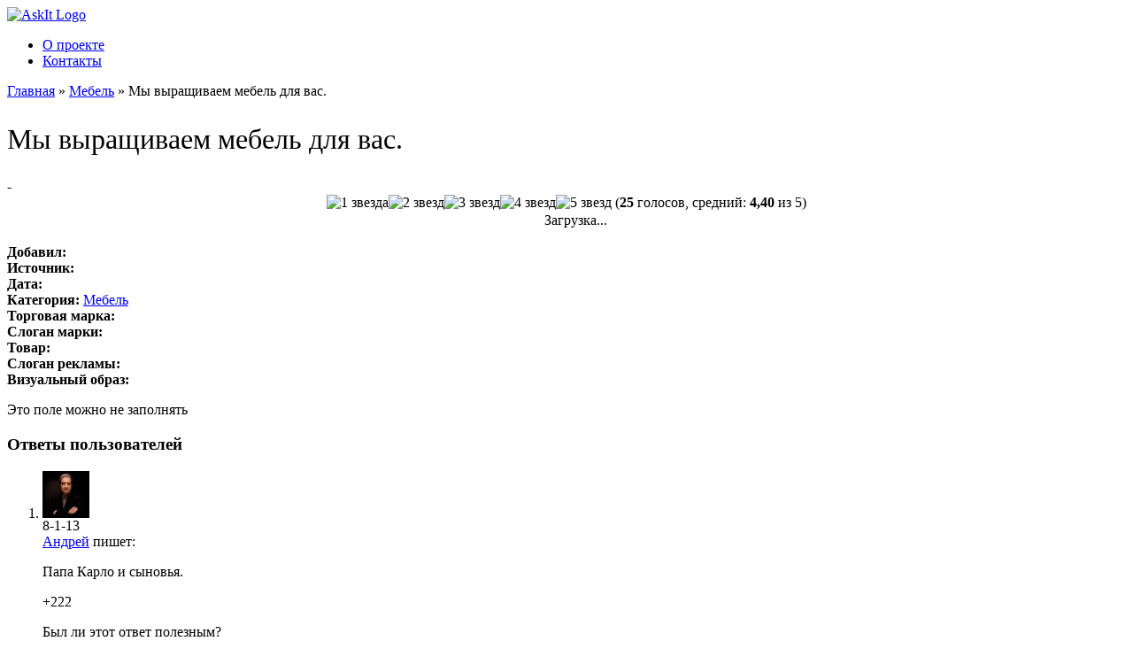

--- FILE ---
content_type: text/html; charset=UTF-8
request_url: http://www.reklamnoepole.ru/mebel/my-vyrashhivaem-mebel-dlya-vas.html
body_size: 49471
content:
<!DOCTYPE html PUBLIC "-//W3C//DTD XHTML 1.0 Transitional//EN" "http://www.w3.org/TR/xhtml1/DTD/xhtml1-transitional.dtd">
<html xmlns="http://www.w3.org/1999/xhtml" lang="ru-RU">
<head profile="http://gmpg.org/xfn/11">
<meta http-equiv="Content-Type" content="text/html; charset=UTF-8" />
<meta http-equiv="X-UA-Compatible" content="IE=7" />

<title>Мы выращиваем мебель для вас. - Рекламное поле - слоганы здесь. База рекламных слоганов онлайн.</title>


<link href='http://fonts.googleapis.com/css?family=Yanone+Kaffeesatz:light,regular,bold&amp;subset=latin' rel='stylesheet' type='text/css' />

<link rel="stylesheet" href="http://www.reklamnoepole.ru/wp-content/themes/reklamnoepole/style.css" type="text/css" media="screen" />

 <link rel="icon" href="/favicon.ico" type="image/x-icon">
        <link rel="shortcut icon" href="/favicon.ico" type="image/x-icon">



<style type="text/css" media="screen">



h2.style7 {font-size: 32px;line-height:normal; font-family: 'PT Sans Narrow'; font-weight: normal; }
h2.style7 a {font-size: 32px;line-height:normal; font-family: 'PT Sans Narrow'; font-weight: normal; }
p.style967 {font-size: 96px;line-height:normal; font-family: 'PT Sans Narrow'; font-weight: normal; }



#container {width: 800px; margin-left: auto; margin-right: auto; overflow: hidden;}
.samplebox {white-space:nowrap; margin-top:10px; margin-bottom: 0px;}
</style>


<link rel="alternate" type="application/rss+xml" title="Рекламное поле &#8212; слоганы здесь. База рекламных слоганов онлайн. RSS Feed" href="http://www.reklamnoepole.ru/feed" />
<link rel="alternate" type="application/atom+xml" title="Рекламное поле &#8212; слоганы здесь. База рекламных слоганов онлайн. Atom Feed" href="http://www.reklamnoepole.ru/feed/atom" />
<link rel="pingback" href="http://www.reklamnoepole.ru/xmlrpc.php" />

<!--[if lt IE 7]>
	<link rel="stylesheet" type="text/css" href="http://www.reklamnoepole.ru/wp-content/themes/reklamnoepole/css/ie6style.css" />
	<script type="text/javascript" src="http://www.reklamnoepole.ru/wp-content/themes/reklamnoepole/js/DD_belatedPNG_0.0.8a-min.js"></script>
	<script type="text/javascript">DD_belatedPNG.fix('img#logo, p#slogan, #menu, #top-overlay, #featured-overlay, span.overlay, .entry-content p.meta-info, #controllers span#right-arrow, #controllers span#left-arrow, #footer-content, #footer');</script>
<![endif]-->
<!--[if IE 7]>
	<link rel="stylesheet" type="text/css" href="http://www.reklamnoepole.ru/wp-content/themes/reklamnoepole/css/ie7style.css" />
<![endif]-->
<!--[if IE 8]>
	<link rel="stylesheet" type="text/css" href="http://www.reklamnoepole.ru/wp-content/themes/reklamnoepole/css/ie8style.css" />
<![endif]-->

<script type="text/javascript">
	document.documentElement.className = 'js';
</script>


<!-- This site is optimized with the Yoast SEO plugin v7.3 - https://yoast.com/wordpress/plugins/seo/ -->
<link rel="canonical" href="http://www.reklamnoepole.ru/mebel/my-vyrashhivaem-mebel-dlya-vas.html" />
<!-- / Yoast SEO plugin. -->

<link rel='dns-prefetch' href='//s.w.org' />
<link rel="alternate" type="application/rss+xml" title="Рекламное поле - слоганы здесь. База рекламных слоганов онлайн. &raquo; Лента" href="http://www.reklamnoepole.ru/feed" />
<link rel="alternate" type="application/rss+xml" title="Рекламное поле - слоганы здесь. База рекламных слоганов онлайн. &raquo; Лента комментариев" href="http://www.reklamnoepole.ru/comments/feed" />
<link rel="alternate" type="application/rss+xml" title="Рекламное поле - слоганы здесь. База рекламных слоганов онлайн. &raquo; Лента комментариев к &laquo;Мы выращиваем мебель для вас.&raquo;" href="http://www.reklamnoepole.ru/mebel/my-vyrashhivaem-mebel-dlya-vas.html/feed" />
		<script type="text/javascript">
			window._wpemojiSettings = {"baseUrl":"https:\/\/s.w.org\/images\/core\/emoji\/11.2.0\/72x72\/","ext":".png","svgUrl":"https:\/\/s.w.org\/images\/core\/emoji\/11.2.0\/svg\/","svgExt":".svg","source":{"concatemoji":"http:\/\/www.reklamnoepole.ru\/wp-includes\/js\/wp-emoji-release.min.js?ver=5.1.21"}};
			!function(e,a,t){var n,r,o,i=a.createElement("canvas"),p=i.getContext&&i.getContext("2d");function s(e,t){var a=String.fromCharCode;p.clearRect(0,0,i.width,i.height),p.fillText(a.apply(this,e),0,0);e=i.toDataURL();return p.clearRect(0,0,i.width,i.height),p.fillText(a.apply(this,t),0,0),e===i.toDataURL()}function c(e){var t=a.createElement("script");t.src=e,t.defer=t.type="text/javascript",a.getElementsByTagName("head")[0].appendChild(t)}for(o=Array("flag","emoji"),t.supports={everything:!0,everythingExceptFlag:!0},r=0;r<o.length;r++)t.supports[o[r]]=function(e){if(!p||!p.fillText)return!1;switch(p.textBaseline="top",p.font="600 32px Arial",e){case"flag":return s([55356,56826,55356,56819],[55356,56826,8203,55356,56819])?!1:!s([55356,57332,56128,56423,56128,56418,56128,56421,56128,56430,56128,56423,56128,56447],[55356,57332,8203,56128,56423,8203,56128,56418,8203,56128,56421,8203,56128,56430,8203,56128,56423,8203,56128,56447]);case"emoji":return!s([55358,56760,9792,65039],[55358,56760,8203,9792,65039])}return!1}(o[r]),t.supports.everything=t.supports.everything&&t.supports[o[r]],"flag"!==o[r]&&(t.supports.everythingExceptFlag=t.supports.everythingExceptFlag&&t.supports[o[r]]);t.supports.everythingExceptFlag=t.supports.everythingExceptFlag&&!t.supports.flag,t.DOMReady=!1,t.readyCallback=function(){t.DOMReady=!0},t.supports.everything||(n=function(){t.readyCallback()},a.addEventListener?(a.addEventListener("DOMContentLoaded",n,!1),e.addEventListener("load",n,!1)):(e.attachEvent("onload",n),a.attachEvent("onreadystatechange",function(){"complete"===a.readyState&&t.readyCallback()})),(n=t.source||{}).concatemoji?c(n.concatemoji):n.wpemoji&&n.twemoji&&(c(n.twemoji),c(n.wpemoji)))}(window,document,window._wpemojiSettings);
		</script>
		<meta content="AskIt v.2.4" name="generator"/>	
	<style type="text/css">
		body { color: #; }
		#container, #container2 { background: #; }
		.post a:link, .post a:visited { color: #; }
		ul.nav li a { color: #; }
		#sidebar h3.widgettitle { color:#; }
		#footer h3.title { color:#; }
		#footer .widget, #footer .widget a { color:# !important; }
	</style>

<style type="text/css">
img.wp-smiley,
img.emoji {
	display: inline !important;
	border: none !important;
	box-shadow: none !important;
	height: 1em !important;
	width: 1em !important;
	margin: 0 .07em !important;
	vertical-align: -0.1em !important;
	background: none !important;
	padding: 0 !important;
}
</style>
	<link media="screen" type="text/css" href="http://www.reklamnoepole.ru/wp-content/themes/reklamnoepole/epanel/page_templates/js/fancybox/jquery.fancybox-1.3.4.css" rel="stylesheet" />
<link media="screen" type="text/css" href="http://www.reklamnoepole.ru/wp-content/themes/reklamnoepole/epanel/page_templates/page_templates.css" rel="stylesheet" /><link rel='stylesheet' id='wp-block-library-css'  href='http://www.reklamnoepole.ru/wp-includes/css/dist/block-library/style.min.css?ver=5.1.21' type='text/css' media='all' />
<link rel='stylesheet' id='contact-form-7-css'  href='http://www.reklamnoepole.ru/wp-content/plugins/contact-form-7/includes/css/styles.css?ver=5.0.1' type='text/css' media='all' />
<link rel='stylesheet' id='wp-postratings-css'  href='http://www.reklamnoepole.ru/wp-content/plugins/wp-postratings/css/postratings-css.css?ver=1.85' type='text/css' media='all' />
<link rel='stylesheet' id='et-shortcodes-css-css'  href='http://www.reklamnoepole.ru/wp-content/themes/reklamnoepole/epanel/shortcodes/shortcodes.css?ver=1.8' type='text/css' media='all' />
<script type='text/javascript' src='http://www.reklamnoepole.ru/wp-includes/js/jquery/jquery.js?ver=1.12.4'></script>
<script type='text/javascript' src='http://www.reklamnoepole.ru/wp-includes/js/jquery/jquery-migrate.min.js?ver=1.4.1'></script>
<script type='text/javascript' src='http://www.reklamnoepole.ru/wp-content/themes/reklamnoepole/epanel/shortcodes/js/et_shortcodes_frontend.js?ver=1.8'></script>
<link rel='https://api.w.org/' href='http://www.reklamnoepole.ru/wp-json/' />
<link rel="EditURI" type="application/rsd+xml" title="RSD" href="http://www.reklamnoepole.ru/xmlrpc.php?rsd" />
<link rel="wlwmanifest" type="application/wlwmanifest+xml" href="http://www.reklamnoepole.ru/wp-includes/wlwmanifest.xml" /> 
<meta name="generator" content="WordPress 5.1.21" />
<link rel='shortlink' href='http://www.reklamnoepole.ru/?p=522' />
<link rel="alternate" type="application/json+oembed" href="http://www.reklamnoepole.ru/wp-json/oembed/1.0/embed?url=http%3A%2F%2Fwww.reklamnoepole.ru%2Fmebel%2Fmy-vyrashhivaem-mebel-dlya-vas.html" />
<link rel="alternate" type="text/xml+oembed" href="http://www.reklamnoepole.ru/wp-json/oembed/1.0/embed?url=http%3A%2F%2Fwww.reklamnoepole.ru%2Fmebel%2Fmy-vyrashhivaem-mebel-dlya-vas.html&#038;format=xml" />
		<style type="text/css">.recentcomments a{display:inline !important;padding:0 !important;margin:0 !important;}</style>
			<style type="text/css">
		#et_pt_portfolio_gallery { margin-left: -15px; }
		.et_pt_portfolio_item { margin-left: 18px; }
		.et_portfolio_small { margin-left: -40px !important; }
		.et_portfolio_small .et_pt_portfolio_item { margin-left: 27px !important; }
		.et_portfolio_large { margin-left: -50px !important; }
		.et_portfolio_large .et_pt_portfolio_item { margin-left: 11px !important; }
	</style>

<script type="text/javascript">

  var _gaq = _gaq || [];
  _gaq.push(['_setAccount', 'UA-28057378-1']);
  _gaq.push(['_trackPageview']);

  (function() {
    var ga = document.createElement('script'); ga.type = 'text/javascript'; ga.async = true;
    ga.src = ('https:' == document.location.protocol ? 'https://ssl' : 'http://www') + '.google-analytics.com/ga.js';
    var s = document.getElementsByTagName('script')[0]; s.parentNode.insertBefore(ga, s);
  })();

</script>

	<meta name="yandex-verification" content="5467ebcf8fa365c8" />

	
</head>
<body class="post-template-default single single-post postid-522 single-format-standard chrome">

<!--LiveInternet counter--><script type="text/javascript"><!--
new Image().src = "//counter.yadro.ru/hit?r"+
escape(document.referrer)+((typeof(screen)=="undefined")?"":
";s"+screen.width+"*"+screen.height+"*"+(screen.colorDepth?
screen.colorDepth:screen.pixelDepth))+";u"+escape(document.URL)+
";"+Math.random();//--></script><!--/LiveInternet-->


	<div id="header">
		<div id="header-inner">
			<div class="container">
				<a href="http://www.reklamnoepole.ru">
										<img src="http://www.reklamnoepole.ru/wp-content/themes/reklamnoepole/images/logo.png" alt="AskIt Logo" id="logo"/>
				</a>
				






				<ul id="primary-menu" class="nav"><li id="menu-item-505" class="menu-item menu-item-type-post_type menu-item-object-page menu-item-505"><a href="http://www.reklamnoepole.ru/about">О проекте</a></li>
<li id="menu-item-504" class="menu-item menu-item-type-post_type menu-item-object-page menu-item-504"><a href="http://www.reklamnoepole.ru/kontakty">Контакты</a></li>
</ul>					
			</div> <!-- end .container -->
		</div> <!-- end #header-inner -->
	</div> <!-- end #header -->
	
	<div id="header-bottom">


		




		 <!-- end #header-bottom -->
	





	<div id="content" >
		<div id="right-shadow">
			<div id="top-shadow"></div>
			<div class="container clearfix">

<div id="main-area">

	<div id="breadcrumbs">
		
					<a href="http://www.reklamnoepole.ru">Главная</a> <span class="raquo">&raquo;</span>
				
									<a href="http://www.reklamnoepole.ru/category/mebel">Мебель</a> <span class="raquo">&raquo;</span> Мы выращиваем мебель для вас.					
</div> <!-- end #breadcrumbs -->
		
				
		<div class="entry">
			<div class="entry-top"> 
				<div class="entry-content"> 
										<span class="comment-number"><a href="http://www.reklamnoepole.ru/mebel/my-vyrashhivaem-mebel-dlya-vas.html"></a></span>
	




<h2 class="style7 title">Мы выращиваем мебель для вас.</h2>




          
          <!-- class="title" --!>
					<span class="quote"></span>
					<span class="author">-  
          
          	
					
                    
                    
        </span>
					
          <!--   <a href="http://www.reklamnoepole.ru/author/victory24" title="Записи Victory24" rel="author">Victory24</a>  -->
          
					<div class="clear"></div>
					
						<div class="postmeta">
<center><div id="post-ratings-522" class="post-ratings" itemscope itemtype="http://schema.org/Article" data-nonce="6342822be5"><img id="rating_522_1" src="http://www.reklamnoepole.ru/wp-content/plugins/wp-postratings/images/stars_crystal/rating_on.gif" alt="1 звезда" title="1 звезда" onmouseover="current_rating(522, 1, '1 звезда');" onmouseout="ratings_off(4.4, 5, 0);" onclick="rate_post();" onkeypress="rate_post();" style="cursor: pointer; border: 0px;" /><img id="rating_522_2" src="http://www.reklamnoepole.ru/wp-content/plugins/wp-postratings/images/stars_crystal/rating_on.gif" alt="2 звезд" title="2 звезд" onmouseover="current_rating(522, 2, '2 звезд');" onmouseout="ratings_off(4.4, 5, 0);" onclick="rate_post();" onkeypress="rate_post();" style="cursor: pointer; border: 0px;" /><img id="rating_522_3" src="http://www.reklamnoepole.ru/wp-content/plugins/wp-postratings/images/stars_crystal/rating_on.gif" alt="3 звезд" title="3 звезд" onmouseover="current_rating(522, 3, '3 звезд');" onmouseout="ratings_off(4.4, 5, 0);" onclick="rate_post();" onkeypress="rate_post();" style="cursor: pointer; border: 0px;" /><img id="rating_522_4" src="http://www.reklamnoepole.ru/wp-content/plugins/wp-postratings/images/stars_crystal/rating_on.gif" alt="4 звезд" title="4 звезд" onmouseover="current_rating(522, 4, '4 звезд');" onmouseout="ratings_off(4.4, 5, 0);" onclick="rate_post();" onkeypress="rate_post();" style="cursor: pointer; border: 0px;" /><img id="rating_522_5" src="http://www.reklamnoepole.ru/wp-content/plugins/wp-postratings/images/stars_crystal/rating_half.gif" alt="5 звезд" title="5 звезд" onmouseover="current_rating(522, 5, '5 звезд');" onmouseout="ratings_off(4.4, 5, 0);" onclick="rate_post();" onkeypress="rate_post();" style="cursor: pointer; border: 0px;" /> (<strong>25</strong> голосов, средний: <strong>4,40</strong> из 5)<br /><span class="post-ratings-text" id="ratings_522_text"></span><meta itemprop="headline" content="Мы выращиваем мебель для вас." /><meta itemprop="description" content="Это поле можно не заполнять" /><meta itemprop="datePublished" content="2012-04-03T01:10:23+00:00" /><meta itemprop="dateModified" content="2012-04-03T01:12:03+00:00" /><meta itemprop="url" content="http://www.reklamnoepole.ru/mebel/my-vyrashhivaem-mebel-dlya-vas.html" /><meta itemprop="author" content="Victory24" /><meta itemprop="mainEntityOfPage" content="http://www.reklamnoepole.ru/mebel/my-vyrashhivaem-mebel-dlya-vas.html" /><div style="display: none;" itemprop="publisher" itemscope itemtype="https://schema.org/Organization"><meta itemprop="name" content="Рекламное поле - слоганы здесь. База рекламных слоганов онлайн." /><div itemprop="logo" itemscope itemtype="https://schema.org/ImageObject"><meta itemprop="url" content="" /></div></div><div style="display: none;" itemprop="aggregateRating" itemscope itemtype="http://schema.org/AggregateRating"><meta itemprop="bestRating" content="5" /><meta itemprop="worstRating" content="1" /><meta itemprop="ratingValue" content="4.4" /><meta itemprop="ratingCount" content="25" /></div></div><div id="post-ratings-522-loading" class="post-ratings-loading">
            <img src="http://www.reklamnoepole.ru/wp-content/plugins/wp-postratings/images/loading.gif" width="16" height="16" class="post-ratings-image" /> Загрузка...</div></center>
	</div> <!-- end .postmeta -->					
                    <br>
          <b>Добавил:</b> <br>
          <b>Источник:</b> <br>
          <b>Дата:</b> <br>
          <b>Категория:</b> <a href="http://www.reklamnoepole.ru/category/mebel" rel="category tag">Мебель</a><br>
          <b>Торговая марка:</b> <br>
          <b>Слоган марки:</b> <br>
          <b>Товар:</b> <br>
          <b>Слоган рекламы:</b> <br>
          <b>Визуальный образ:</b>           
										
					<div class="post-content">
						<p>Это поле можно не заполнять</p>
																		
						<div class="clear"></div>
					</div>
				</div> <!-- end .entry-content -->
			</div> <!-- end .entry-top -->
		</div> <!-- end .entry -->

		<div class="clear"></div>
				
						
		


		
		<!-- You can start editing here. -->

<div id="comment-wrap">

			
		<h3 id="comments">Ответы пользователей</h3>
			
				
					<ol class="commentlist clearfix">
					<li class="comment even thread-even depth-1" id="li-comment-132">
						
				
		<div id="comment-132" class="comment-body clearfix">
			<div class="avatar-box">
				<div class="avatar">
					<img alt='' src='http://0.gravatar.com/avatar/397f7a706c6b10aa39aa923274acaacc?s=53&#038;d=mm&#038;r=g' srcset='http://0.gravatar.com/avatar/397f7a706c6b10aa39aa923274acaacc?s=106&#038;d=mm&#038;r=g 2x' class='avatar avatar-53 photo' height='53' width='53' />					<div class="overlay"></div>
					
									</div>
				
								
				<span class="comment-date">8-1-13</span>
				<div class="comment_join"></div>
			</div>
						
			<div class="comment-wrap">
				<div class="comment-wrap-inner clearfix">
					<div class="comment-author vcard">
						<span class="fn"><a href='http://reklamnoepole.ru' rel='external nofollow' class='url'>Андрей</a></span> пишет: </span>
					</div>
					
										
					<div class="comment-content"><p>Папа Карло и сыновья.</p>
</div> <!-- end comment-content-->
					
									</div> <!-- end comment-wrap-inner -->
				
								<div class="comment_rating rating-positive">+222					<div class="et_like_dislike_box"><p>Был ли этот ответ полезным?</p><a href="http://www.reklamnoepole.ru/mebel/my-vyrashhivaem-mebel-dlya-vas.html?et_comment_like=132" class="et_like_button">Like</a><a href="http://www.reklamnoepole.ru/mebel/my-vyrashhivaem-mebel-dlya-vas.html?et_comment_dislike=132" class="et_dislike_button">Dislike</a></div> <!-- .et_like_dislike_box -->				</div>
	
			</div> <!-- end comment-wrap-->
		</div> <!-- end comment-body-->	
</li><!-- #comment-## -->
			</ol>
				
					
			
		
		
</div>		
		
</div> <!-- end #main-area -->

<div id="sidebar">
	<div id="sidebar-bottom">
		<div id="sidebar-content">


<!--googleoff: index-->

			<div id="categories-3" class="widget widget_categories"><h4 class="widgettitle">База слоганов</h4><div class="widget-content">		<ul>
				<li class="cat-item cat-item-41"><a href="http://www.reklamnoepole.ru/category/b2b" title="Экономика и финансы – особая сфера деятельности, где крайне важна точность  формулировок. Это справедливо и для рекламы финансовых услуг, в том числе, и для создания слоганов. Подробнее о b2b-слоганах читайте далее.">B2B</a> (5)
</li>
	<li class="cat-item cat-item-123"><a href="http://www.reklamnoepole.ru/category/cars" >Автомобили</a> (3)
</li>
	<li class="cat-item cat-item-91"><a href="http://www.reklamnoepole.ru/category/avtotovary" title="На сегодняшний день производство и продажа автотоваров более чем развиты, и, естественно, каждая компания хочет выделиться среди конкурентов. У некоторых это получается благодаря удачному слогану (фирмы, конкретного товара, или рекламной компании). Какие особенности присущи таким слоганам? Читайте далее.">Автотовары</a> (66)
</li>
	<li class="cat-item cat-item-16"><a href="http://www.reklamnoepole.ru/category/bytovaya-texnika" title="В чем особенности слоганов для бытовой техники? Если говорить о корпоративных слоганах, то практически все они выражают одну мысль – компания работает для того, чтобы покупателю было комфортно и просто. Читайте далее.">Бытовая техника</a> (84)
</li>
	<li class="cat-item cat-item-118"><a href="http://www.reklamnoepole.ru/category/bytovaya-ximiya" >Бытовая химия</a> (9)
</li>
	<li class="cat-item cat-item-34"><a href="http://www.reklamnoepole.ru/category/interer" >Интерьер</a> (4)
</li>
	<li class="cat-item cat-item-109"><a href="http://www.reklamnoepole.ru/category/mebel" title="Вас заинтересовали слоганы Ikea, Mr. Doors, Stilhaus, Baker?

Закажите слоганы по E-mail: reklamnoepole@yandex.ru


Прочтите обзоры тенденций креатива мебельных компаний.  
Альбомы: реклама матрасов.

Как придумать слоган для мебели?
Слоганы для мебели могут быть самыми разными, впрочем, как и сама мебель. Лаконичные, строгие – для офисной мебели, более изысканные – для домашней... Читать далее.">Мебель</a> (65)
</li>
	<li class="cat-item cat-item-23"><a href="http://www.reklamnoepole.ru/category/nedvizhimost" title="Недвижимость – товар, который хотят приобрести все, но не все могут это сделать. И если у вас появляется возможность купить квартиру, дом, или офис, вы хотите сотрудничать только с надежной компанией. И в немалой степени на выбор компании влияет ее слоган. Подробнее о слоганах для компаний по недвижимости читайте далее.">Недвижимость</a> (33)
</li>
	<li class="cat-item cat-item-115"><a href="http://www.reklamnoepole.ru/category/obuv" title="Слоганы Nike, Adidas, Puma, Reebok и других обувных брендов">Обувь</a> (50)
</li>
	<li class="cat-item cat-item-113"><a href="http://www.reklamnoepole.ru/category/parfyumeriya-i-kosmetika" >Парфюмерия и косметика</a> (44)
</li>
	<li class="cat-item cat-item-32"><a href="http://www.reklamnoepole.ru/category/posuda" >Посуда</a> (16)
</li>
	<li class="cat-item cat-item-120"><a href="http://www.reklamnoepole.ru/category/produkty-pitaniya" >Продукты питания</a> (2)
</li>
	<li class="cat-item cat-item-64"><a href="http://www.reklamnoepole.ru/category/santexnika-i-tovary-dlya-vannoj-komnaty" >Сантехника и товары для ванной комнаты</a> (9)
</li>
	<li class="cat-item cat-item-114"><a href="http://www.reklamnoepole.ru/category/articles" >Статьи</a> (1)
</li>
	<li class="cat-item cat-item-25"><a href="http://www.reklamnoepole.ru/category/stroitelstvo" >Строительство</a> (12)
</li>
	<li class="cat-item cat-item-117"><a href="http://www.reklamnoepole.ru/category/telekommunikacii" >Телекоммуникации</a> (21)
</li>
	<li class="cat-item cat-item-14"><a href="http://www.reklamnoepole.ru/category/housewares" title="Товары для дома – это обширная категория, в которую входит множество групп самых разных товаров. И слоганы для них могут быть тоже самыми разными – начиная от лаконичных, и заканчивая юмористическими. Читайте далее о таких девизах.">Товары для дома</a> (46)
</li>
	<li class="cat-item cat-item-1"><a href="http://www.reklamnoepole.ru/category/treningi" >Тренинги</a> (8)
</li>
		</ul>
			</div></div><!-- end .widget --><div id="recent-comments-2" class="widget widget_recent_comments"><h4 class="widgettitle">Свежие комментарии</h4><div class="widget-content"><ul id="recentcomments"><li class="recentcomments"><span class="comment-author-link">Евгения</span> к записи <a href="http://www.reklamnoepole.ru/nedvizhimost/otdam-kvartiru-v-xoroshie-ruki.html#comment-168">Отдам квартиру в хорошие руки.</a></li><li class="recentcomments"><span class="comment-author-link"><a href='http://bookashka.name/ru/b/20746/' rel='external nofollow' class='url'>План гоблина</a></span> к записи <a href="http://www.reklamnoepole.ru/mebel/recept-vashej-kuxni.html#comment-165">Рецепт вашей кухни</a></li><li class="recentcomments"><span class="comment-author-link">admin</span> к записи <a href="http://www.reklamnoepole.ru/housewares/pepsi-max-odna-ochen-ochen-ochen-odinokaya-kalloriya.html#comment-158">Pepsi Max &#8212; Одна очень, очень, очень одинокая калория</a></li><li class="recentcomments"><span class="comment-author-link">Ольга</span> к записи <a href="http://www.reklamnoepole.ru/housewares/pepsi-max-odna-ochen-ochen-ochen-odinokaya-kalloriya.html#comment-157">Pepsi Max &#8212; Одна очень, очень, очень одинокая калория</a></li><li class="recentcomments"><span class="comment-author-link"><a href='http://reklamnoepole.ru' rel='external nofollow' class='url'>Андрей</a></span> к записи <a href="http://www.reklamnoepole.ru/mebel/my-vyrashhivaem-mebel-dlya-vas.html#comment-132">Мы выращиваем мебель для вас.</a></li><li class="recentcomments"><span class="comment-author-link"><a href='http://reklamnoepole.ru' rel='external nofollow' class='url'>Андрей</a></span> к записи <a href="http://www.reklamnoepole.ru/mebel/kogda-mebel-iskusstvo%e2%80%a6.html#comment-131">Когда мебель искусство…</a></li><li class="recentcomments"><span class="comment-author-link"><a href='http://reklamnoepole.ru' rel='external nofollow' class='url'>Андрей</a></span> к записи <a href="http://www.reklamnoepole.ru/mebel/the-art-of-things-chosen-well-rather-than-often-iskusstvo-vybora-izyskannyx-veshhej.html#comment-130">The art of things chosen well rather than often / Искусство выбора изысканных вещей</a></li><li class="recentcomments"><span class="comment-author-link"><a href='http://reklamnoepole.ru' rel='external nofollow' class='url'>Андрей</a></span> к записи <a href="http://www.reklamnoepole.ru/mebel/v-znanii-sila.html#comment-129">В знании сила</a></li><li class="recentcomments"><span class="comment-author-link"><a href='http://reklamnoepole.ru' rel='external nofollow' class='url'>Андрей</a></span> к записи <a href="http://www.reklamnoepole.ru/mebel/vosxishhenie-komfortom.html#comment-128">Восхищение комфортом!</a></li><li class="recentcomments"><span class="comment-author-link"><a href='http://reklamnoepole.ru' rel='external nofollow' class='url'>Андрей</a></span> к записи <a href="http://www.reklamnoepole.ru/mebel/proizvodit-vpechatlenie.html#comment-127">Производит впечатление</a></li><li class="recentcomments"><span class="comment-author-link"><a href='http://reklamnoepole.ru' rel='external nofollow' class='url'>Андрей</a></span> к записи <a href="http://www.reklamnoepole.ru/mebel/zvezdy-mebeli-u-vas-doma.html#comment-126">Звезды мебели &#8212; у Вас дома!</a></li><li class="recentcomments"><span class="comment-author-link"><a href='http://reklamnoepole.ru' rel='external nofollow' class='url'>Андрей</a></span> к записи <a href="http://www.reklamnoepole.ru/mebel/prognus-pod-vas.html#comment-125">&#171;Прогнусь под вас&#187;</a></li><li class="recentcomments"><span class="comment-author-link">tres tranquille</span> к записи <a href="http://www.reklamnoepole.ru/posuda/yarkie-innovacii.html#comment-123">Яркие инновации.</a></li><li class="recentcomments"><span class="comment-author-link">Игорь</span> к записи <a href="http://www.reklamnoepole.ru/bytovaya-texnika/texnika-vestel-ostavit-vas-bez-trusov.html#comment-122">Техника Вестел оставит вас без трусов</a></li><li class="recentcomments"><span class="comment-author-link">SamayaRyzhaya</span> к записи <a href="http://www.reklamnoepole.ru/telekommunikacii/i-na-sankax-skatitsya-i-na-zhzh-zasvetitsya.html#comment-72">И на санках скатиться, и на ЖЖ засветиться</a></li></ul></div></div><!-- end .widget -->	
<div class="widget-button">
	<a href="http://www.reklamnoepole.ru/?page_id=152" id="call_to_action"><span>Добавить слоган</span></a>
</div>
      
    <!--googleon: index-->
      
 
    
<!--AdLayer.Mediatarget--><script type="text/javascript">
(function(){var s = document.createElement('script');
s.setAttribute('async', 'true'); s.src =
'http://sticker.yadro.ru/ad/slider.js?place=6414;rnd='+Math.random();
document.documentElement.firstChild.appendChild(s);})();
</script><!--/AdLayer.MediaTarget-->


  
		</div> <!-- end #sidebar-content -->
    
    
    
    
	</div> <!-- end #sidebar-bottom -->
</div> <!-- end #sidebar -->	
		
			</div> <!-- end .container -->
		</div> 	<!-- end #right-shadow -->
				
	</div> <!-- end #content -->			
				
	<div id="footer">
		<div id="footer-content">
			<div class="container clearfix">




<div class="container">
<div style="color:white;margin-top:10px; display:block; float:left;">Поиск по базам слоганов</div>

<div style="width:500px;margin:0px;padding:0px;" ><div class="ya-site-form ya-site-form_inited_no" onclick="return {'bg': 'transparent', 'target': '_self', 'language': 'ru', 'suggest': true, 'tld': 'ru', 'site_suggest': true, 'action': 'http://www.reklamnoepole.ru/searchslogans', 'webopt': false, 'fontsize': 12, 'arrow': false, 'fg': '#000000', 'searchid': '2060923', 'logo': 'rb', 'websearch': false, 'type': 3}"><form action="http://yandex.ru/sitesearch" method="get" target="_self"><input type="hidden" name="searchid" value="2060923" /><input type="hidden" name="l10n" value="ru" /><input type="hidden" name="reqenc" value="" /><input type="text" name="text" value="" /><input type="submit" value="Найти" /></form></div><style type="text/css">.ya-page_js_yes .ya-site-form_inited_no { display: none; }</style><script type="text/javascript">(function(w,d,c){var s=d.createElement('script'),h=d.getElementsByTagName('script')[0],e=d.documentElement;(' '+e.className+' ').indexOf(' ya-page_js_yes ')===-1&&(e.className+=' ya-page_js_yes');s.type='text/javascript';s.async=true;s.charset='utf-8';s.src=(d.location.protocol==='https:'?'https:':'http:')+'//site.yandex.net/v2.0/js/all.js';h.parentNode.insertBefore(s,h);(w[c]||(w[c]=[])).push(function(){Ya.Site.Form.init()})})(window,document,'yandex_site_callbacks');</script> </div> 

<!--

			<ul id="secondary-menu" class="nav clearfix"><li id="menu-item-1791" class="menu-item menu-item-type-post_type menu-item-object-page current-menu-item page_item page-item-496 current_page_item menu-item-500 menu-item-1791"><a title="Разработать рекламный слоган" href="http://www.reklamnoepole.ru/razrabotka-slogana-i-kreativnogo-maketa">Заказать слоган</a></li>
<li id="menu-item-11123" class="menu-item menu-item-type-post_type menu-item-object-page current-menu-item page_item page-item-496 current_page_item menu-item-500 menu-item-11123"><a title="или дизайн" href="http://www.reklamnoepole.ru/?page_id=11118">Заказать дизайн</a></li>
</ul>			

-->

			
		 <!-- end .container -->
	</div>









				 
							</div> <!-- end .container -->	
				
			<div id="footer-bottom">	
				<div class="container clearfix">
											<ul id="footer-menu" class="bottom-nav">
															<li ><a href="http://www.reklamnoepole.ru">Главная</a></li>
											
							<li class="page_item page-item-1190"><a href="http://www.reklamnoepole.ru/avto-slogany">Авто слоганы</a></li>
<li class="page_item page-item-1198"><a href="http://www.reklamnoepole.ru/slogany-bytovoy-texniki">Бытовая техника</a></li>
<li class="page_item page-item-51"><a href="http://www.reklamnoepole.ru/kontakty">Контакты</a></li>
<li class="page_item page-item-1206 page_item_has_children"><a href="http://www.reklamnoepole.ru/slogany-dlya-mebeli">Мебель</a>
<ul class='children'>
	<li class="page_item page-item-2153"><a href="http://www.reklamnoepole.ru/slogany-dlya-mebeli/slogany-dlya-mebeli-prisazhivajtes-budet-zanimatelno-i-priyatno">Слоганы для мебели: присаживайтесь — будет занимательно и приятно…</a></li>
</ul>
</li>
<li class="page_item page-item-1212"><a href="http://www.reklamnoepole.ru/nedvizhimost-slogany">Недвижимость</a></li>
<li class="page_item page-item-2"><a href="http://www.reklamnoepole.ru/about">О проекте</a></li>
<li class="page_item page-item-11124"><a href="http://www.reklamnoepole.ru/searchslogans">Поиск по базам слоганов</a></li>
<li class="page_item page-item-11653 page_item_has_children"><a href="http://www.reklamnoepole.ru/reklama-matrasov">Реклама матрасов</a>
<ul class='children'>
	<li class="page_item page-item-11656"><a href="http://www.reklamnoepole.ru/reklama-matrasov/reklama-matrasov">reklama-matrasov</a></li>
</ul>
</li>
<li class="page_item page-item-493"><a href="http://www.reklamnoepole.ru/reklamisty">Рекламисты</a></li>
<li class="page_item page-item-1174"><a href="http://www.reklamnoepole.ru/slogany-b2b">Слоганы B2B</a></li>
<li class="page_item page-item-2150"><a href="http://www.reklamnoepole.ru/articles">Статьи</a></li>
<li class="page_item page-item-1220"><a href="http://www.reklamnoepole.ru/slogany-tovarov-dlya-doma">Товары для дома</a></li>
<li class="page_item page-item-11565"><a href="http://www.reklamnoepole.ru/powerpoint-templates-free">Шаблоны для презентаций Школа скачать бесплатно со свистом</a></li>
						
								<li class="cat-item cat-item-41"><a href="http://www.reklamnoepole.ru/category/b2b" title="Экономика и финансы – особая сфера деятельности, где крайне важна точность  формулировок. Это справедливо и для рекламы финансовых услуг, в том числе, и для создания слоганов. Подробнее о b2b-слоганах читайте далее.">B2B</a>
</li>
	<li class="cat-item cat-item-123"><a href="http://www.reklamnoepole.ru/category/cars" >Автомобили</a>
</li>
	<li class="cat-item cat-item-91"><a href="http://www.reklamnoepole.ru/category/avtotovary" title="На сегодняшний день производство и продажа автотоваров более чем развиты, и, естественно, каждая компания хочет выделиться среди конкурентов. У некоторых это получается благодаря удачному слогану (фирмы, конкретного товара, или рекламной компании). Какие особенности присущи таким слоганам? Читайте далее.">Автотовары</a>
</li>
	<li class="cat-item cat-item-16"><a href="http://www.reklamnoepole.ru/category/bytovaya-texnika" title="В чем особенности слоганов для бытовой техники? Если говорить о корпоративных слоганах, то практически все они выражают одну мысль – компания работает для того, чтобы покупателю было комфортно и просто. Читайте далее.">Бытовая техника</a>
</li>
	<li class="cat-item cat-item-118"><a href="http://www.reklamnoepole.ru/category/bytovaya-ximiya" >Бытовая химия</a>
</li>
	<li class="cat-item cat-item-34"><a href="http://www.reklamnoepole.ru/category/interer" >Интерьер</a>
</li>
	<li class="cat-item cat-item-109"><a href="http://www.reklamnoepole.ru/category/mebel" title="Вас заинтересовали слоганы Ikea, Mr. Doors, Stilhaus, Baker?

Закажите слоганы по E-mail: reklamnoepole@yandex.ru


Прочтите обзоры тенденций креатива мебельных компаний.  
Альбомы: реклама матрасов.

Как придумать слоган для мебели?
Слоганы для мебели могут быть самыми разными, впрочем, как и сама мебель. Лаконичные, строгие – для офисной мебели, более изысканные – для домашней... Читать далее.">Мебель</a>
</li>
	<li class="cat-item cat-item-23"><a href="http://www.reklamnoepole.ru/category/nedvizhimost" title="Недвижимость – товар, который хотят приобрести все, но не все могут это сделать. И если у вас появляется возможность купить квартиру, дом, или офис, вы хотите сотрудничать только с надежной компанией. И в немалой степени на выбор компании влияет ее слоган. Подробнее о слоганах для компаний по недвижимости читайте далее.">Недвижимость</a>
</li>
	<li class="cat-item cat-item-115"><a href="http://www.reklamnoepole.ru/category/obuv" title="Слоганы Nike, Adidas, Puma, Reebok и других обувных брендов">Обувь</a>
</li>
	<li class="cat-item cat-item-113"><a href="http://www.reklamnoepole.ru/category/parfyumeriya-i-kosmetika" >Парфюмерия и косметика</a>
</li>
	<li class="cat-item cat-item-32"><a href="http://www.reklamnoepole.ru/category/posuda" >Посуда</a>
</li>
	<li class="cat-item cat-item-120"><a href="http://www.reklamnoepole.ru/category/produkty-pitaniya" >Продукты питания</a>
</li>
	<li class="cat-item cat-item-64"><a href="http://www.reklamnoepole.ru/category/santexnika-i-tovary-dlya-vannoj-komnaty" >Сантехника и товары для ванной комнаты</a>
</li>
	<li class="cat-item cat-item-114"><a href="http://www.reklamnoepole.ru/category/articles" >Статьи</a>
</li>
	<li class="cat-item cat-item-25"><a href="http://www.reklamnoepole.ru/category/stroitelstvo" >Строительство</a>
</li>
	<li class="cat-item cat-item-117"><a href="http://www.reklamnoepole.ru/category/telekommunikacii" >Телекоммуникации</a>
</li>
	<li class="cat-item cat-item-14"><a href="http://www.reklamnoepole.ru/category/housewares" title="Товары для дома – это обширная категория, в которую входит множество групп самых разных товаров. И слоганы для них могут быть тоже самыми разными – начиная от лаконичных, и заканчивая юмористическими. Читайте далее о таких девизах.">Товары для дома</a>
</li>
						</ul> <!-- end ul#nav -->
																
				
				</div> <!-- end .container -->	
			</div> <!-- end #footer-bottom -->
		</div> <!-- end #footer-content -->
	</div> <!-- end #footer -->
				
		<script type="text/javascript" src="http://ajax.googleapis.com/ajax/libs/jqueryui/1.7.1/jquery-ui.min.js"></script>
	<script type="text/javascript" src="http://www.reklamnoepole.ru/wp-content/themes/reklamnoepole/js/superfish.js"></script>
	<script type="text/javascript" src="http://www.reklamnoepole.ru/wp-content/themes/reklamnoepole/js/cufon-yui.js"></script>
  <script type="text/javascript" src="http://www.reklamnoepole.ru/wp-content/themes/reklamnoepole/js/Cond.font.js"></script>


	
	<script type="text/javascript">
	//<![CDATA[
		jQuery.noConflict();
		jQuery(document).ready(function(){
			Cufon.replace('h2',{textShadow:'1px 1px 1px #000', hover: { textShadow: '1px 1px 1px #000' }})('ul#primary-menu ul a',{textShadow:'1px 1px 1px #000'});
					
			jQuery('ul.nav').superfish({ 
				delay:       200,                            // one second delay on mouseout 
				animation:   {opacity:'show',height:'show'},  // fade-in and slide-down animation 
				speed:       'fast',                          // faster animation speed 
				autoArrows:  true,                           // disable generation of arrow mark-up 
				dropShadows: false                            // disable drop shadows 
			});
			
			jQuery('ul.nav > li > a.sf-with-ul').parent('li').addClass('sf-ul');
					
			et_search_bar();
			
			var $featured_content = jQuery('#slides');
			
			if ($featured_content.length) {
				$featured_content.cycle({
					timeout: 0,
					speed: 500,
					cleartypeNoBg: true,
					prev:   '#featured a#left-arrow', 
					next:   '#featured a#right-arrow'
				});
			}
			
			<!---- Search Bar Improvements ---->
			function et_search_bar(){
				var $searchform = jQuery('#header-bottom div#search-bar'),
					$searchinput = $searchform.find("input#searchinput"),
					searchvalue = $searchinput.val();
					
				$searchinput.focus(function(){
					if (jQuery(this).val() === searchvalue) jQuery(this).val("");
				}).blur(function(){
					if (jQuery(this).val() === "") jQuery(this).val(searchvalue);
				});
			};
			
			et_footer_improvements('#footer .footer-widget');
			
			<!---- Footer Improvements ---->
			function et_footer_improvements($selector){
				var $footer_widget = jQuery($selector);
			
				if (!($footer_widget.length == 0)) {
					$footer_widget.each(function (index, domEle) {
						if ((index+1)%4 == 0) jQuery(domEle).addClass("last").after("<div class='clear'></div>");
					});
				}
			}
			
			$comment_rating = jQuery('.comment_rating');
			
			$comment_rating.live('mouseover', function(){
				if ( jQuery(this).find('.et_like_dislike_box').css('visibility') == 'visible' ) return;
				if ( jQuery(this).find('.et_like_dislike_box').length ) {
					jQuery(this).prev('.comment-wrap-inner').animate({ opacity: .5 }, 500);
					jQuery(this).parent().prev('.avatar-box').animate({ opacity: .5 }, 500);
					
					jQuery(this).find('.et_like_dislike_box').css( { opacity: 0, 'visibility': 'visible' } ).animate( { opacity: 1, left: 51 }, 500);
				}
			});
			
			$comment_rating.live('mouseout', function(e){
				if ( jQuery(e.relatedTarget).parents('.et_like_dislike_box').length || jQuery(e.relatedTarget).is('.et_like_dislike_box') )  return;
				
				if ( jQuery(this).find('.et_like_dislike_box').length ) {
					jQuery(this).find('.et_like_dislike_box').animate( { opacity: 0, left: 61 }, 500, function(){
						jQuery(this).css( { opacity: 0, 'visibility': 'hidden' } )
					});
					
					jQuery(this).prev('.comment-wrap-inner').animate({ opacity: 1 }, 500);
					jQuery(this).parent().prev('.avatar-box').animate({ opacity: 1 }, 500);
				}
			});
			
			
			$mainContent = jQuery('#comment-wrap');
			
			jQuery('a.right_answer, a.et_like_button, a.et_dislike_button').live("click", function(){
				$href = jQuery(this).attr('href');
				$mainContent.fadeTo('fast',0.2).load($href+' #comment-wrap', function() {				
					$mainContent.fadeTo('fast',1);
				}); 
				return false;
			});
			
			
			$contentArea = jQuery('#main-area');
			
			jQuery('body#home #main-tabbed-area a, body#home .wp-pagenavi a, body#home .pagination a').live("click", function(){
				$href = jQuery(this).attr('href');
				$contentArea.fadeTo('fast',0.2).load($href+' #main-area', function() {				
					$contentArea.fadeTo('fast',1);
				}); 
				return false;
			});
			
			
			$createNewAnswer = jQuery('#create_new_post');
			
			$createNewAnswer.find('form').submit(function() {
				$href = jQuery(this).attr('action');
				
				$createNewAnswer.fadeTo('fast',0.2).load($href+' #create_new_post', jQuery(this).serializeArray(), function() {
					$createNewAnswer.fadeTo('fast',1);
				}); 
				return false;
			});
			
			var $tabbed_area = jQuery('div#tabbed');
			if ($tabbed_area.length) {
				$tabbed_area.tabs({ fx: { opacity: 'toggle' } });
			};
			
						
			Cufon.now();
		});
	//]]>	
	</script>	<script type='text/javascript' src='http://www.reklamnoepole.ru/wp-includes/js/comment-reply.min.js?ver=5.1.21'></script>
<script type='text/javascript'>
/* <![CDATA[ */
var wpcf7 = {"apiSettings":{"root":"http:\/\/www.reklamnoepole.ru\/wp-json\/contact-form-7\/v1","namespace":"contact-form-7\/v1"},"recaptcha":{"messages":{"empty":"\u041f\u043e\u0436\u0430\u043b\u0443\u0439\u0441\u0442\u0430, \u043f\u043e\u0434\u0442\u0432\u0435\u0440\u0434\u0438\u0442\u0435, \u0447\u0442\u043e \u0432\u044b \u043d\u0435 \u0440\u043e\u0431\u043e\u0442."}}};
/* ]]> */
</script>
<script type='text/javascript' src='http://www.reklamnoepole.ru/wp-content/plugins/contact-form-7/includes/js/scripts.js?ver=5.0.1'></script>
<script type='text/javascript'>
/* <![CDATA[ */
var ratingsL10n = {"plugin_url":"http:\/\/www.reklamnoepole.ru\/wp-content\/plugins\/wp-postratings","ajax_url":"http:\/\/www.reklamnoepole.ru\/wp-admin\/admin-ajax.php","text_wait":"\u041f\u043e\u0436\u0430\u043b\u0443\u0439\u0441\u0442\u0430, \u043d\u0435 \u0433\u043e\u043b\u043e\u0441\u0443\u0439\u0442\u0435 \u0437\u0430 \u043d\u0435\u0441\u043a\u043e\u043b\u044c\u043a\u043e \u0437\u0430\u043f\u0438\u0441\u0435\u0439 \u043e\u0434\u043d\u043e\u0432\u0440\u0435\u043c\u0435\u043d\u043d\u043e.","image":"stars_crystal","image_ext":"gif","max":"5","show_loading":"1","show_fading":"1","custom":"0"};
var ratings_mouseover_image=new Image();ratings_mouseover_image.src="http://www.reklamnoepole.ru/wp-content/plugins/wp-postratings/images/stars_crystal/rating_over.gif";;
/* ]]> */
</script>
<script type='text/javascript' src='http://www.reklamnoepole.ru/wp-content/plugins/wp-postratings/js/postratings-js.js?ver=1.85'></script>
<script type='text/javascript' src='http://www.reklamnoepole.ru/wp-content/themes/reklamnoepole/epanel/page_templates/js/fancybox/jquery.easing-1.3.pack.js?ver=1.3.4'></script>
<script type='text/javascript' src='http://www.reklamnoepole.ru/wp-content/themes/reklamnoepole/epanel/page_templates/js/fancybox/jquery.fancybox-1.3.4.pack.js?ver=1.3.4'></script>
<script type='text/javascript' src='http://www.reklamnoepole.ru/wp-content/themes/reklamnoepole/epanel/page_templates/js/et-ptemplates-frontend.js?ver=1.1'></script>
<script type='text/javascript' src='http://www.reklamnoepole.ru/wp-includes/js/wp-embed.min.js?ver=5.1.21'></script>
	

<!--LiveInternet logo--><a href="http://www.liveinternet.ru/click"
target="_blank"><img src="//counter.yadro.ru/logo?26.1"
title="LiveInternet: статистика"
alt="" border="0" width="88" height="15"/></a><!--/LiveInternet-->

<!-- Yandex.Metrika counter -->
<script type="text/javascript" >
   (function(m,e,t,r,i,k,a){m[i]=m[i]||function(){(m[i].a=m[i].a||[]).push(arguments)};
   m[i].l=1*new Date();k=e.createElement(t),a=e.getElementsByTagName(t)[0],k.async=1,k.src=r,a.parentNode.insertBefore(k,a)})
   (window, document, "script", "https://mc.yandex.ru/metrika/tag.js", "ym");

   ym(21657169, "init", {
        clickmap:true,
        trackLinks:true,
        accurateTrackBounce:true,
        webvisor:true
   });
</script>
<noscript><div><img src="https://mc.yandex.ru/watch/21657169" style="position:absolute; left:-9999px;" alt="" /></div></noscript>
<!-- /Yandex.Metrika counter -->


</body>
</html>